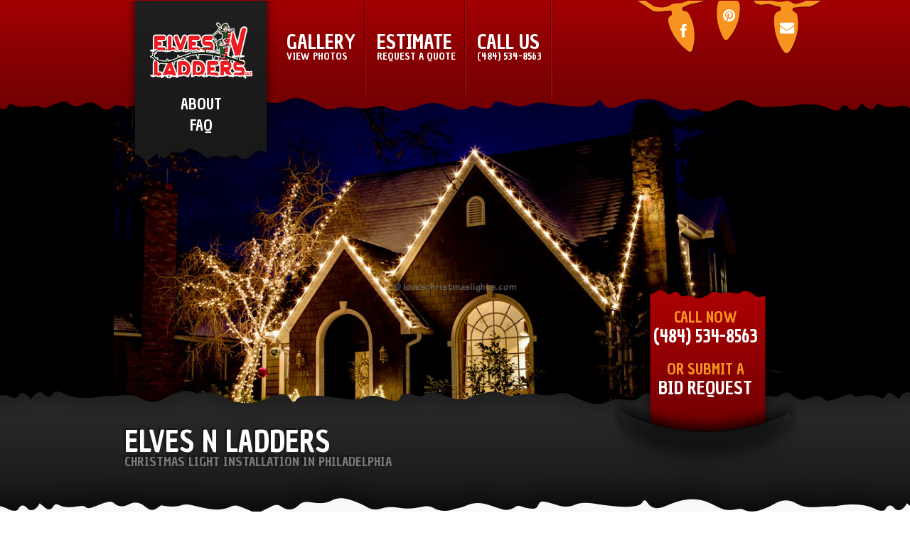

--- FILE ---
content_type: text/html; charset=UTF-8
request_url: http://www.lovechristmaslights.com/philadelphia
body_size: 4631
content:
<!DOCTYPE html>
<!--[if lt IE 7]>      <html class="no-js lt-ie9 lt-ie8 lt-ie7"> <![endif]-->
<!--[if IE 7]>         <html class="no-js lt-ie9 lt-ie8"> <![endif]-->
<!--[if IE 8]>         <html class="no-js lt-ie9"> <![endif]-->
<!--[if gt IE 8]><!--> <html class="no-js"> <!--<![endif]-->

  <head>
  <meta charset="utf-8">
  <meta http-equiv="X-UA-Compatible" content="IE=edge,chrome=1"><!-- should be a HTTP header instead -->

  <title>Philadelphia Christmas Light Installation</title>

  <meta name="description" content="Boost your holiday cheer this season with a Philadelphia Christmas light installation at your home or business offered by Elves N Ladders, a professional Christmas light installation company!">
  <meta name="keywords" content="" />
  <meta name="viewport" content="width=device-width">

  <link rel="canonical" href="http://www.lovechristmaslights.com/philadelphia" />
  <link rel="shortcut icon" href="/favicon.ico" type="image/x-icon" />
  <link rel="image_src" type="image/jpeg" href="http://www.lovechristmaslights.com/lovechristmaslights.jpg" />
  <link rel="stylesheet" href="http://www.lovechristmaslights.com/packages/xephr/molnar/css/bootstrap.min.css">
  <link rel="stylesheet" href="http://www.lovechristmaslights.com/packages/xephr/molnar/css/bootstrap-theme.min.css" />
  <link rel="stylesheet" href="http://www.lovechristmaslights.com/packages/xephr/molnar/css/main.css" />
  <link rel="stylesheet" href="http://www.lovechristmaslights.com/packages/xephr/molnar/css/lightbox.css" />
  <link class="rs-file" href="http://www.lovechristmaslights.com/packages/xephr/molnar/css/royalslider.css" rel="stylesheet" />
  <link class="rs-file" href="http://www.lovechristmaslights.com/packages/xephr/molnar/css/rs-minimal-white.css" rel="stylesheet" />
  <link class="rs-file" href="http://www.lovechristmaslights.com/css/styles.css" rel="stylesheet" />

  <!-- Google Fonts -->
  <link href="http://fonts.googleapis.com/css?family=Raleway:400,300,700,900" rel="stylesheet" type="text/css" />
  <link href="http://fonts.googleapis.com/css?family=Chau+Philomene+One" rel="stylesheet" type="text/css" />
  <link href="http://fonts.googleapis.com/css?family=Yellowtail" rel="stylesheet" type="text/css">

  <!-- Font Awesome -->
  <link href="http://www.lovechristmaslights.com/packages/xephr/molnar/css/font-awesome.min.css" rel="stylesheet" type="text/css" />

  <script src="http://ajax.googleapis.com/ajax/libs/jquery/1.8.3/jquery.min.js"></script>
  <script src="http://www.lovechristmaslights.com/packages/xephr/molnar/js/vendor/bootstrap.min.js"></script>
  <script class="rs-file" src="http://www.lovechristmaslights.com/packages/xephr/molnar/js/jquery.royalslider.min.js"></script>
  <script src="http://www.modernizr.com/downloads/modernizr-2.0.6.js"></script>

  <!-- CSS overides for IE9 -->
  <!--[if gte IE 9]>
    <style type="text/css">
    	.gradient {
       		filter: none;
    	}
    </style>
  <![endif]-->
</head>

  <body class="gradient homePage" id="index">

    <script>
  (function(i,s,o,g,r,a,m){i['GoogleAnalyticsObject']=r;i[r]=i[r]||function(){
  (i[r].q=i[r].q||[]).push(arguments)},i[r].l=1*new Date();a=s.createElement(o),
  m=s.getElementsByTagName(o)[0];a.async=1;a.src=g;m.parentNode.insertBefore(a,m)
  })(window,document,'script','//www.google-analytics.com/analytics.js','ga');

  ga('create', 'UA-51398258-1', 'auto');
  ga('send', 'pageview');

</script>
    <!--[if lt IE 7]>
    <p class="chromeframe">You are using an <strong>outdated</strong> browser. Please <a href="http://www.mozilla.com/">upgrade your browser</a> or <a href="http://www.google.com/chromeframe/?redirect=true">activate Google Chrome Frame</a> to improve your experience.</p>
    <![endif]-->

    <header>
  <div class="navbar">
    <div class="container">
      <div class="navbar-header">
        <button type="button" class="navbar-toggle" data-toggle="collapse" data-target=".navbar-collapse">
          <span class="icon-bar"></span>
          <span class="icon-bar"></span>
          <span class="icon-bar"></span>
        </button>
        <div id="logo">
          <a href="http://www.lovechristmaslights.com/philadelphia">
          	<img class="logo" src="http://www.lovechristmaslights.com/clients/philadelphia/logo.png" alt="Elves N Ladders" />
          </a>
        	<ul id="subNav">
                                  <li>
              <a href="http://www.lovechristmaslights.com/philadelphia/about" class=""><span>About</span></a>
            </li>
                                              <li>
              <a href="http://www.lovechristmaslights.com/philadelphia/faq" class=""><span>FAQ</span></a>
            </li>
                                </ul><!-- Sub nav, for company/city -->
        </div><!-- Logo -->
      </div><!-- Navbar header -->
      <div class="collapse navbar-collapse navbar-ex1-collapse">
        <ul class="nav navbar-nav">
                    <li><a href="http://www.lovechristmaslights.com/gallery?area=philadelphia">Gallery <span>View Photos</span></a></li>
          <li><a href="http://www.lovechristmaslights.com/home/estimate?area=philadelphia">Estimate <span>Request a Quote</span></a></li>
	<li><a href="tel:14845348563">Call Us <span>(484) 534-8563</span></a></li>
        </ul>
      </div><!--/.navbar-collapse -->
      <div id="social">
      	<ul>
          <li class="facebook"><a href="http://www.facebook.com/ilovechristmaslights"><i class="fa fa-facebook"></i></a></li>
          <li class="pinterest"><a href="http://www.pinterest.com/lightpros"><i class="fa fa-pinterest"></i></a></li>
          <li class="mail"><a href="m&#x61;&#x69;&#108;&#116;&#111;&#x3a;le&#97;&#x64;&#115;&#x40;&#x65;&#x6c;v&#x65;&#115;&#110;&#x6c;&#x61;&#100;&#100;&#101;r&#115;&#46;c&#x6f;m"><i class="fa fa-envelope"></i></a></li>
        </ul>
      </div>
    </div><!-- Container -->
  </div><!-- Navbar -->
</header>


      <div class="sliderContainer fullWidth clearfix">
  <div id="full-width-slider" class="royalSlider heroSlider rsMinW">
  	<div class="rsContent">
  		<img class="rsImg" src="http://www.lovechristmaslights.com/packages/xephr/molnar/img/slideshow/christmas-photo-1.jpg" alt="" />
  	</div>
  	<div class="rsContent">
  		<img class="rsImg" src="http://www.lovechristmaslights.com/packages/xephr/molnar/img/slideshow/christmas-photo-2.jpg" alt="" />
  	</div>
  	<div class="rsContent">
  		<img class="rsImg" src="http://www.lovechristmaslights.com/packages/xephr/molnar/img/slideshow/christmas-photo-3.jpg" alt="" />
 		</div>
 	</div>
</div><!-- Slider -->
  
    <div id="infoBlock">
      <div class="container">
        <h1>
          Elves N Ladders
          <span>Christmas Light Installation in Philadelphia</span>
        </h1>
        <div id="pocket">
          <p>Call Now
                          <span>(484) 534-8563</span>
                      </p>
          <p>
            or submit a <a href="http://www.lovechristmaslights.com/home/estimate?area=philadelphia">Bid Request</a>
          </p>
        </div><!-- #pocket -->
      </div><!-- .container -->
    </div><!-- #infoBlock -->

    <div class="container">

      <script async src="//pagead2.googlesyndication.com/pagead/js/adsbygoogle.js"></script>
<!-- A Google Ad -->
<ins
  class="adsbygoogle"

  style="display:block"
  data-ad-format="auto"
  data-ad-client="ca-pub-5864174991621543"
  data-ad-slot="1139404526"
>
</ins>
<script>
(adsbygoogle = window.adsbygoogle || []).push({});
</script>
      
<style>
.ebay-ad:hover {
 background-color:#e2e2e2 !important;
}
</style>

<a href="https://www.ebay.com/itm/155740846680">

<div class="ebay-ad" style="border: 1px solid black;padding: 10px;box-shadow: 5px 5px 8px -4px black;border-radius: 6px;background-color: #fff;">
<img src="/images/ebay-logo.png" alt="eBay" style="display:inline-block;">  
  <strong style="display:inline-block; width:75%; text-align:center">Commercial Grade Mini Lights (5mm) @ $5.00 / strand</strong>
</div>
</a>

      <article>
        <h2>Philadelphia Christmas Light Installers</h2>

<p>Christmas in Philadelphia and around the Tri-State area is a very special season! Seasonal attractions like the Blue Cross RiverRink Winterfest and Winter at Dilworth Park add to the festive atmosphere. Watching the eyes of children (and adults!) glisten in the lights at Franklin Square, the Comcast Center and Macy 's Philadelphia is always a treat. Christmas Village in Philly's Love Park is sure to warm the hearts of young and old alike. At Elves N Ladders, we want to invite you to be a part of the Christmas spirit in our community with professionally installed Holiday lighting for your home or business!</p>

<div class="polaroid pull-right">
<div class="holder"><img alt="Christmas Light Display" src="http://cdn.simplylit.lighting/photos/residential-christmas-lights-2.jpg"> <span>A Beautiful Christmas Light Display</span></div>
</div>

<p>Installing Christmas Lights in Philadelphia is What We Do. Elves N Ladders is not some landscaping company who decided to put up Christmas lights in the off-season. Instead, Elves N Ladders specializes in professionally installed Christmas lighting in Philadelphia and the surrounding area. It is what we do! Our Elves love spreading joy by decorating homes in Bucks County, Montgomery County, Delaware County, and Philadelphia County, Pennsylvania and in South Jersey, New Jersey!</p>

<p>Maybe you just don't want to climb a ladder. Perhaps you want a more professional appearance or you may just want a safer, hassle-free holiday! We understand. Let the Elves light up your Holiday!</p>

<p>When you choose Elves N Ladders, you get professionally installed, durable, commercial-grade holiday lighting products guaranteed to work throughout the holiday season, just like us! We are your choice in Philadelphia Christmas lighting installers to enjoy a holly jolly, hassle-free Christmas! </p>

<p>We'll work with you on a lighting design that is perfect for your home and property. Have an HOA? We'll even have them saying HO, HO, HO with lighting systems that are community covenant compliant. Want a dazzling display of color or a warm, soft white holiday glow? We can do it all at Elves N Ladders.</p>

<p>With a professional Philadelphia Christmas light installation from Elves N Ladders, you won't have to worry about:</p>

<ul>
	 <li>Climbing ladders</li>
	 <li>Running extension cords</li>
	 <li>Untangling light strands</li>
	 <li>Getting an electrical shock</li>
	 <li>Fixing burned out or wind damaged lighting</li>
	 <li>The unpredictable cold Philadelphia weather</li>
</ul>

<p>Not only will we install your holiday lighting in Philadelphia in time for the holidays, but we'll be back to take in down and store it for you for next winter. Our Elves just couldn't make it easier!</p>

<p>Getting Started in Your Philadelphia Christmas Light Installation is Easy! Watch the magic come to life on your home or business by filling out our online form requesting a free, no-obligation quote. We'll talk about your home, goals, and budget. One of our Elves will be dispatched to take some measurements and get you a quote. If you decide to proceed we'll schedule an installation date convenient for you. Remember, the sooner we schedule your install the more time you'll have to enjoy your display.</p>

<p>Add more joy to the holiday this season for you, your family and your neighbors. Contact Elves N Ladders and let the Elves light up your holiday!</p>
      </article>


      <script async src="//pagead2.googlesyndication.com/pagead/js/adsbygoogle.js"></script>
<!-- A Google Ad -->
<ins
  class="adsbygoogle"

  style="display:block"
  data-ad-format="auto"
  data-ad-client="ca-pub-5864174991621543"
  data-ad-slot="4092870922"
>
</ins>
<script>
(adsbygoogle = window.adsbygoogle || []).push({});
</script>
      
      
      <div id="up">
  <a href="#index" title="Back to the top">
    <i class="glyphicon glyphicon-chevron-up red"></i>
  </a>
</div>


    </div><!-- Container -->

      <footer>
  <div class="container">
    <div class="row footer-widgets">
      <div class="col-md-3 pull-left">
        <a href="http://www.lovechristmaslights.com/philadelphia">
          <img class="logo" src="http://www.lovechristmaslights.com/clients/philadelphia/logo.png" alt="Elves N Ladders" />
        </a>
      </div>
      <div class="col-md-3 pull-right">
        <h2><strong>Legal</strong></h2>
          <ul class="footerNav">
          <li><a href="http://www.lovechristmaslights.com/home/terms?area=philadelphia" title="Terms and Conditions">Terms &amp; Conditions</a></li>
          <li><a href="http://www.lovechristmaslights.com/home/copyright?area=philadelphia" title="Copyright Notice">Copyright Notice</a></li>
          <li><a href="http://www.lovechristmaslights.com/home/privacy?area=philadelphia" title="Privacy Policy">Privacy Policy</a></li>
        </ul>
      </div>
      <div class="col-md-3 pull-right">
        <h2><strong>LoveChristmasLights.com</strong></h2>
        <ul class="footerNav">
            <li><a href="http://www.lovechristmaslights.com/manual">Installation Manual</a></li>
            <li><a href="http://www.lovechristmaslights.com/home/sitemap?area=philadelphia" title="Sitemap Links">Sitemap</a></li>
            <li><a href="http://www.lovechristmaslights.com/home/signup">Sign Up</a></li>
          <li><a href="http://www.lovechristmaslights.com/home/about?area=philadelphia">About</a></li>
          <!-- <li><a href="#">Login</a></li> -->
          <li><a href="http://www.lovechristmaslights.com/blog?area=philadelphia">Blog</a></li>
        </ul>
      </div>
      <div class="col-md-3 pull-right">
        <h2><strong>Nearby Locations</strong></h2>
        <ul class="footerNav">
                  <li><a href="http://www.lovechristmaslights.com/nyc">New York City</a></li>
                  <li><a href="http://www.lovechristmaslights.com/baltimore">Baltimore, MD</a></li>
                  <li><a href="http://www.lovechristmaslights.com/jvs">Bergen County, NJ / Rockland County, NY</a></li>
                  <li><a href="http://www.lovechristmaslights.com/harrisburg">Harrisburg, PA</a></li>
                  <li><a href="http://www.lovechristmaslights.com/washington-dc">Washington DC</a></li>
                <li class="highlight"><a href="http://www.lovechristmaslights.com/home/locations?area=philadelphia">All Cities</a></li>
        </ul>
      </div>
    </div><!-- .row -->
    <div class="row">
      <div class="copyright col-md-12">
        <p><a href="http://www.lovechristmaslights.com/philadelphia">Elves N Ladders </a> is part of the <a href="http://www.lovechristmaslights.com">Lovechristmaslights.com</a> network: A directory of Christmas light installation companies.</p>
      </div>
    </div><!-- .row -->
  </div>
</footer>

    
    <script src="http://www.lovechristmaslights.com/packages/xephr/molnar/js/main.js"></script>

  </body>
</html>


--- FILE ---
content_type: text/html; charset=utf-8
request_url: https://www.google.com/recaptcha/api2/aframe
body_size: 269
content:
<!DOCTYPE HTML><html><head><meta http-equiv="content-type" content="text/html; charset=UTF-8"></head><body><script nonce="rgPDZBHFfNDoBX-0UdjPGQ">/** Anti-fraud and anti-abuse applications only. See google.com/recaptcha */ try{var clients={'sodar':'https://pagead2.googlesyndication.com/pagead/sodar?'};window.addEventListener("message",function(a){try{if(a.source===window.parent){var b=JSON.parse(a.data);var c=clients[b['id']];if(c){var d=document.createElement('img');d.src=c+b['params']+'&rc='+(localStorage.getItem("rc::a")?sessionStorage.getItem("rc::b"):"");window.document.body.appendChild(d);sessionStorage.setItem("rc::e",parseInt(sessionStorage.getItem("rc::e")||0)+1);localStorage.setItem("rc::h",'1769022513414');}}}catch(b){}});window.parent.postMessage("_grecaptcha_ready", "*");}catch(b){}</script></body></html>

--- FILE ---
content_type: text/css
request_url: http://www.lovechristmaslights.com/packages/xephr/molnar/css/main.css
body_size: 5744
content:
/**
 pocket.png needs to be resized: red shape needs to be 215px wide
 on mobile, the nav elements need to be wider
 sign up form breaks during transition
 full width slider with previous and next images?
 need higher resolution countryMap.png
*/

/* ==========================================================================
   Author's custom styles
   ========================================================================== */

/* General */
body {
	font-family: 'Raleway', sans-serif;
	font-size:16px;
	line-height:1.5;
	color:#212121;
	background: #fafafa; /* Old browsers */
	/* IE9 SVG, needs conditional override of 'filter' to 'none' */
	background: -moz-linear-gradient(top,  #ffffff 0%, #e7e7e7 75%, #ffffff 100%); /* FF3.6+ */
	background: -webkit-gradient(linear, left top, left bottom, color-stop(0%,#ffffff), color-stop(75%,#e7e7e7), color-stop(100%,#ffffff)); /* Chrome,Safari4+ */
	background: -webkit-linear-gradient(top,  #ffffff 0%,#e7e7e7 75%,#ffffff 100%); /* Chrome10+,Safari5.1+ */
	background: -o-linear-gradient(top,  #ffffff 0%,#e7e7e7 75%,#ffffff 100%); /* Opera 11.10+ */
	background: -ms-linear-gradient(top,  #ffffff 0%,#e7e7e7 75%,#ffffff 100%); /* IE10+ */
	background: linear-gradient(to bottom,  #ffffff 0%,#e7e7e7 75%,#ffffff 100%); /* W3C */
	filter: progid:DXImageTransform.Microsoft.gradient( startColorstr='#ffffff', endColorstr='#ffffff',GradientType=0 ); /* IE6-8 */
	overflow-x:hidden;
}
h1, h2, h3, h4, h5, h6, .h1, .h2, .h3, .h4, .h5, .h6 {
    font-family: 'Raleway', sans-serif;
    font-weight: bold;
}
h1 {
	font-size:2.5em;
	color:#ffffff;
	font-family: 'Chau Philomene One', sans-serif;
	text-shadow:-3px -3px 0 rgba(0,0,0,0.30);
	font-weight:normal;
	margin:55px 0;
	line-height:1;
	text-transform:uppercase;
}
h1 span {
	font-size:0.438em;
	color:#797979;
	display:block;
}
h2 {
	color:#666666;
	font-family: 'Chau Philomene One', sans-serif;
	font-size:1.750em;
	font-weight:normal;
}
h3 {
	color:#555555;
	font-family: 'Chau Philomene One', sans-serif;
	font-size:1.500em;
	font-weight:normal;
}
a {
	color:#8e0002;
	font-weight:bold;
}
a:hover {
	color:#333333;
	text-decoration:none;
}
p {
	margin:15px 0 15px 15px;
	font-size:1.125em;
}
ul {
  margin:15px 0;
	font-size:1.125em;
}
ul ul li {
  margin-left:-15px;
}
ul ul {
  margin-bottom:15px;
}
article h1 {
  color:#666666;
  text-shadow:none;
}
article {
  padding-bottom:15px;
}

.container {
	max-width:960px;
	position:relative;
}
.block {
	margin:25px 0;
}
.grey {
	background: -webkit-gradient(linear, left top, right top, from(#242424), to(#171717));
	background: -webkit-linear-gradient(top, #242424, #171717);
	background: -moz-linear-gradient(top, #242424, #171717);
	background: -o-linear-gradient(top, #242424, #171717);
	background: -ms-linear-gradient(top, #242424, #171717);
	background: linear-gradient(top, #242424, #171717);
	background-color: #242424;
	-webkit-box-shadow: none;
	-moz-box-shadow: none;
	-o-box-shadow: none;
	-ms-box-shadow: none;
	box-shadow: none;
}
.grey:hover {
	background: -webkit-gradient(linear, left top, right top, from(#171717), to(#242424));
	background: -webkit-linear-gradient(top, #171717, #242424);
	background: -moz-linear-gradient(top, #171717, #242424);
	background: -o-linear-gradient(top, #171717, #242424);
	background: -ms-linear-gradient(top, #171717, #242424);
	background: linear-gradient(top, #171717, #242424);
	background-color: #171717;
	-webkit-box-shadow: none;
	-moz-box-shadow: none;
	-o-box-shadow: none;
	-ms-box-shadow: none;
	box-shadow: none;
	color:#ffffff;
}
.red {
	background: -webkit-gradient(linear, left top, right top, from(#aa0003), to(#750001));
	background: -webkit
-linear-gradient(top, #aa0003, #750001);
	background: -moz-linear-gradient(top, #aa0003, #750001);
	background: -o-linear-gradient(top, #aa0003, #750001);
	background: -ms-linear-gradient(top, #aa0003, #750001);
	background: linear-gradient(top, #aa0003, #750001);
	background-color: #aa0003;
}
.red:hover {
	background: -webkit-gradient(linear, left top, right top, from(#750001), to(#aa0003));
	background: -webkit-linear-gradient(top, #750001, #aa0003);
	background: -moz-linear-gradient(top, #750001, #aa0003);
	background: -o-linear-gradient(top, #750001, #aa0003);
	background: -ms-linear-gradient(top, #750001, #aa0003);
	background: linear-gradient(top, #750001, #aa0003);
	background-color: #750001;
	color:#ffffff;
}

img.logo {
  max-width:144px;
  margin:0;
  border:0;
  padding:0;
}

.highlight {
  font-style:italic;
}

/* Alerts */
.alert-error {
  background-image: linear-gradient(to bottom, #F2DEDE 0px, #E7C3C3 100%);
  background-repeat: repeat-x;
  border-color: #DCA7A7;
}
.error-container {
  font-size: 1.5em;
  font-weight: bold;
  font-family: 'Chau Philomene One',sans-serif;
  text-transform: uppercase;
  color:#A70003;
	-webkit-border-radius: 10px;
	-moz-border-radius: 10px;
	-o-border-radius: 10px;
	-ms-border-radius: 10px;
  border-radius: 10px;
}

form .alert-danger {
  border:2px solid #fff;
  border-radius:6px;
  -webkit-border-radius: 6px;
	-moz-border-radius: 6px;
	-o-border-radius: 6px;
	-ms-border-radius: 6px;
	background:none;
}

form p.error-message {
  text-align:center;
  font-weight:bold;
}

/* Form */
.container form {
	margin:0;
	padding:0;
}
.form-control:focus {
  border-color:rgb(99, 0, 1);
}
input.form-control, textarea.form-control {
	border:3px solid #cccccc;
	-webkit-box-shadow: inset 0px 0px 16px rgba(0,0,0,0.1);
	-moz-box-shadow: inset 0px 0px 16px rgba(0,0,0,0.1);
	-o-box-shadow: inset 0px 0px 16px rgba(0,0,0,0.1);
	-ms-box-shadow: inset 0px 0px 16px rgba(0,0,0,0.1);
	box-shadow: inset 0px 0px 16px rgba(0,0,0,0.1);
	-webkit-border-radius: 6px;
	-moz-border-radius: 6px;
	-o-border-radius: 6px;
	-ms-border-radius: 6px;
	border-radius: 6px;
	padding:12px 20px;
	font-size:1.125em;
	color:#636363;
	line-height:1;
	height:auto;
}
textarea.form-control {
	padding:12px;
}
.input-group input.form-control {
	border-right:none;
}
.input-group-btn .btn {
	border-top:3px solid #cccccc;
	border-right:3px solid #cccccc;
	border-bottom:3px solid #cccccc;
	border-left:none;
	padding: 12px 20px;
	background: -webkit-gradient(linear, left top, right top, from(#630001), to(#3c0001));
	background: -webkit-linear-gradient(top, #630001, #3c0001);
	background: -moz-linear-gradient(top, #630001, #3c0001);
	background: -o-linear-gradient(top, #630001, #3c0001);
	background: -ms-linear-gradient(top, #630001, #3c0001);
	background: linear-gradient(top, #630001, #3c0001);
	background-color: #630001;
	color:#ffffff;
	text-shadow:none;
}
label {
	font-weight:900;
	color:#666666;
	font-size:0.938em;
	text-transform:uppercase;
}

label.required:after {
  margin-left:3px;
  content:'*';
  color:#f69420;
  font-weight:bolder;
}

/* Header */
header {
	height:158px;
	background:url(../img/header-bg.png) center top no-repeat;
	position: relative;
    z-index: 30;
}
.navbar {
	background:none;
	-webkit-border-radius: 0px;
	-moz-border-radius: 0px;
	-o-border-radius: 0px;
	-ms-border-radius: 0px;
	border-radius: 0px;
	-webkit-box-shadow: 0px 0px 0px #000000;
	-moz-box-shadow: 0px 0px 0px #000000;
	-o-box-shadow: 0px 0px 0px #000000;
	-ms-box-shadow: 0px 0px 0px #000000;
	box-shadow: 0px 0px 0px #000000;
}
#logo {
	position:absolute;
	width:215px;
	padding:28px 35px 48px 36px;
	background:url(../img/logo-bg.png) center bottom no-repeat;
  min-height:190px;
}

/* Nav */
.navbar-collapse {
    border-top: none;
    -webkit-box-shadow: none;
	-moz-box-shadow: none;
	-o-box-shadow: none;
	-ms-box-shadow: none;
	box-shadow: none;
}
.navbar-nav {
    float: left;
    margin-left: 195px;
    margin-top: 0;
    width: 36%;
}
.navbar-nav > li > a {
	font-size:1.500em;
	font-family: 'Chau Philomene One', sans-serif;
	text-shadow:none;
	bakground:none;
	color:#ffffff;
	text-transform:uppercase;
	font-weight:normal;
	padding: 10px 15px;
	background:#780001;
}
.navbar-nav > li > a > span {
	display:block;
	font-size:0.500em;
}
.navbar .navbar-nav > .active > a, .navbar .navbar-nav > li > a:hover {
    background-color: #780001;
	color:#f69420;
}
#subNav {
	margin:20px 0 0;
	padding:0;
	font-family: 'Chau Philomene One', sans-serif;
	text-align:center;
	text-transform:uppercase;
}
#subNav li {
	list-style:none;
	font-size:1.125em;
	color:#696969;
}
#subNav li a {
	color:#ffffff;
	font-size:1em;
	line-height:1.5;
	font-weight:normal;
}
#subNav li a:hover {
	text-decoration:none;
	color:#f69420;
}
#subNav li a.active {
  color:#f69420;
}
#social {
	position:absolute;
	top:10px;
	right:0px;
	width:200px;
	height:20px;
}
#social ul {
	margin:0;
	padding:0;
}
#social ul li {
	list-style:none;
	position:absolute;
}
#social ul li a {
	color:#ffffff;
	font-size:1.125em;
}
#social ul li a:hover {
	color:#8e0002;
}
.facebook {
	right: 80px;
    top: 0px;
}
.pinterest {
	right: 50px;
    top: 0px;
    color:#fff;
}
.mail {
	right: 20px;
    top: 0px;
}

/* Mobile Nav */
.navbar-toggle .icon-bar {
    background: #FFFFFF;
}
.navbar-toggle {
    background: #000000;
	float: left;
    margin-left: 210px;
    margin-top: 95px;
}

/* Slider */
.sliderContainer {
	display:none;
}
.royalSlider {
    direction: ltr;
    height: 300px !important;
    position: relative;
}
.sliderContainer, #googleMap {
	margin-top:-25px;
}
#full-width-slider .rsContent {
    height: 100%;
    margin: 0 auto;
    position: relative;
    width: 100%;
}
#full-width-slider .rsContent img {
	width:100% !important;
	margin:0 !important;
	height:auto !important;
}

/* center image vertically on content pages*/
body.contentPage #full-width-slider .rsContent img,
/* body.body #full-width-slider .rsContent img, */
body.blogPage #full-width-slider .rsContent img,
body.estimatePage #full-width-slider .rsContent img,
body.galleryPage #full-width-slider .rsContent img,
body.contactPage #full-width-slider .rsContent img {
  position:absolute;
  bottom:-50%;
}
.wrapper {
	width: 960px;
    margin: 0 auto;
	position:relative;
	float:none !important;
	top: 250px;
}
#full-width-slider.rsMinW .rsArrow {
    height: 40px;
    width: 40px;
}
.rsMinW .rsArrow {
  visibility:hidden;
}
.rsMinW .rsArrowLeft {
    left: 17px;
}
.rsMinW .rsArrowRight {
    left: 62px;
}
#full-width-slider.rsMinW .rsArrowIcn {
    background: url(../img/sliderArrows.png) 0 0 no-repeat;
    -webkit-border-radius: 0px;
	-moz-border-radius: 0px;
	-o-border-radius: 0px;
	-ms-border-radius: 0px;
	border-radius: 0px;
    cursor: pointer;
    height: 40px;
    margin-left: 3px;
    margin-top: 3px;
    position: absolute;
    width: 40px;
}
#full-width-slider.rsMinW.rsHor .rsArrowLeft .rsArrowIcn {
    background-position: 0 -40px;
}
#full-width-slider.rsMinW.rsHor .rsArrowRight .rsArrowIcn {
    background-position: -40px -40px;
}
#full-width-slider.rsMinW.rsHor .rsArrowLeft .rsArrowIcn:hover {
    background-position: 0 0;
}
#full-width-slider.rsMinW.rsHor .rsArrowRight .rsArrowIcn:hover {
    background-position: -40px 0;
}

/* Info Block */
#infoBlock {
	height:360px;
	background:url(../img/infoblock-bg-320.png) center bottom no-repeat;
	margin-top:-45px;
	position:relative;
	z-index:20;
}
#infoBlock h1 {
	font-size:1.25em;
	margin-bottom:0;
	margin-top:234px;
}
#infoBlock h1 span {
	font-size:0.8em;
}
#pocket {
	position:relative;
	font-family: 'Chau Philomene One', sans-serif;
	font-size:1.125em;
	padding:5px 0;
	text-align:left;
	text-transform:uppercase;
	line-height:1.2;
}
#pocket p {
	margin:0 40px 0 0;
	display:inline-block;
	font-size:0.8em;
	color:#f69420;
}
#pocket a, #pocket a:active, #pocket span {
  display:block;
	font-size:1.2em;
  color:#ffffff;
  font-weight:normal;
}

#pocket a:hover, #pocket a:active {
  color:#f69420;
}

/* To the top */
#up {
  position:fixed;
  bottom:15px;
  right:15px;
  z-index:99999;
  display:none;
}

#up a i, #up a:visited i {
  -webkit-transition: 250ms linear all;
	-moz-transition: 250ms linear all;
	transition: 250ms linear all;
  padding: 3px 6px 10px 8px;
  font-size: 28px;
  color: #FFF;
  border-radius: 7px;
  box-shadow: 0px 0px 5px;
}

#up a:hover i, #up a:active i {
  background:#212121;
}


/* Features */
.features > div {
	margin-bottom:30px;
}
.features p {
	height:auto;
}

/* Installers */
.installers h3 {
	color:#212121;
	font-size:3em;
	margin-bottom:30px;
}
.installers h3 span {
	display:block;
	font-size:0.583em;
}
.installers {
  padding-top:20px;
  clear:both;
}
.countryMap {
	text-align:left;
}
.usaMap {
	margin-top:15px;
  width:100%;
}

/* Signup */
#signup {
	background:url(../img/signup-bg.png) center top no-repeat;
	padding:50px 0;
}
#signup h2 {
	color:#ffffff;
	height:75px;
	line-height:75px;
	background:url(../img/signup-title.png) left top no-repeat;
	text-indent:25px;
	font-weight:700;
	font-family: 'Raleway', sans-serif;
	position:relative;
	z-index:30;
	font-size:1em;
}
.signupMain {
	width:110%;
	background: -webkit-gradient(linear, left top, right top, from(#a70003), to(#730001));
	background: -webkit-linear-gradient(top, #a70003, #730001);
	background: -moz-linear-gradient(top, #a70003, #730001);
	background: -o-linear-gradient(top, #a70003, #730001);
	background: -ms-linear-gradient(top, #a70003, #730001);
	background: linear-gradient(top, #a70003, #730001);
	background-color: #a70003;
	margin-top:-45px;
	padding:50px 50px 50px 30px;
	margin-bottom:0;
}
.signupMain p {
	font-size:1em;
	color:#ffffff;
	font-weight:300;
	line-height:1.5;
	text-shadow:-1px -1px 0 rgba(75,75,75,0.5);
}
/*.signupMain form {*/
/*	width:95%;*/
/*}*/
.signupMain form .row {
	margin-bottom:10px;
}
.signupMain label {
	color:#ffffff;
}
.signupMain input.form-control, .signupMain textarea.form-control {
	border-color:#740001;
}
.btn, .button {
	-webkit-border-radius: 20px;
	-moz-border-radius: 20px;
	-o-border-radius: 20px;
	-ms-border-radius: 20px;
	border-radius: 20px;
	border:none;
	padding:6px 25px;
	font-size:1.125em;
	color:#ffffff;
	text-shadow:none;
	font-family: 'Chau Philomene One', sans-serif;
	font-weight:normal;
}
.input-group-btn .btn {
	-webkit-border-radius: 6px;
	-moz-border-radius: 6px;
	-o-border-radius: 6px;
	-ms-border-radius: 6px;
	border-radius: 6px;
	padding:10px 20px 9px 20px;
}

/* Sidebar */
#sidebar {
	background:#f0f0f0;
	-webkit-border-radius: 5px;
	-moz-border-radius: 5px;
	-o-border-radius: 5px;
	-ms-border-radius: 5px;
	border-radius: 5px;
	padding:20px;
}
#sidebar .usaMap {
	width:100%;
	height:auto;
}
.contactPage #sidebar, .estimatePage #sidebar {
	margin-top: 0px;
}

/* Footer */
footer {
	background:url(../img/footer-bg.png) center top no-repeat;
	padding:60px 0 70px;
	margin-top:40px;
}
footer .row > div {
	text-align:center;
}
footer .row > div.pull-right {
	float:none !important;
	margin-bottom:15px;
}
footer .row.footer-widgets > div:first-child {
	text-align:center;
	float:none !important;
	margin-bottom:15px;
}
footer h2 {
	font-size:0.938em;
	margin:0;
	line-height:1.375em;
	font-family: 'Raleway', sans-serif;
	color:#ffffff;
}
.footerNav {
	margin:0;
	padding:0;
}
.footerNav li {
	list-style:none;
}
.footerNav li a {
	color:#8d8d8d;
	font-size:0.813em;
	line-height:1.75;
	text-transform:uppercase;
}
.footerNav li a:hover {
	color:#ffffff;
	text-decoration:none;
}
footer .row .copyright p {
	font-size:0.750em;
	color:#8d8d8d;
	text-align:center;
	margin-top:40px;
}
.copyright a {
	font-weight:bold;
	color:#ffffff;
}
.copyright a:hover {
	color:#8d8d8d;
	text-decoration:none;
}

/***************************** blog ************************************/
.post_details .item--summary {
  border:1px dashed #212121;
  border-left:0px;
  border-right:0px;
  font-style:italic;
  margin-top:15px;
  padding-bottom:15px;
}
.share_buttons {
  padding-bottom:84px;
}

.share-button {
  width:40px;
  height:40px;
  margin:5px;
  display:block;
  float:left;
}
.item--date {
  color:#000;
  font-weight:bold;
}
.share-button span {
  display:none;
}

.share-button__facebook {
  background-image:url('/images/facebook-button.png');
}
.share-button__twitter {
  background-image:url('/images/twitter-button.png');
}

.blog_image {
  text-align:center;
  max-width: 90%;
  margin: auto;
  border: 1px solid rgb(153, 153, 153);
  padding: 5px;
  box-shadow: 0px 0px 2px 2px #CCC;
}

.blog_image img {
  max-width:100%;
}

.blog_image span {
  display: block;
  font-size: 0.9em;
  padding-top: 7px;
  color: #666;
}

/****************************** pagination *****************************/
.pagination > .active > span {
  background-color:#8D8D8D;
  color:#000000;
  font-weight:bold;
}

/***************************** contact.html ****************************/
#googleMap {
	display:none;
}

/* Form */
h2.contactFormTitle {
	color:#ffffff;
	height:75px;
	line-height:75px;
	background:url(../img/contact-title.png) left top no-repeat;
	text-indent:25px;
	font-weight:300;
	font-family: 'Raleway', sans-serif;
	position:relative;
	z-index:30;
	font-size:1.25em;
}
.contactForm {
	width:100%;
	background: -webkit-gradient(linear, left top, right top, from(#a70003), to(#730001));
	background: -webkit-linear-gradient(top, #a70003, #730001);
	background: -moz-linear-gradient(top, #a70003, #730001);
	background: -o-linear-gradient(top, #a70003, #730001);
	background: -ms-linear-gradient(top, #a70003, #730001);
	background: linear-gradient(top, #a70003, #730001);
	background-color: #a70003;
}
.contactForm form {
	width:95%;
}
.contactForm .col-md-12 .col-md-8 {
	padding-left:0;
	padding-right:0;
}

.contactAddress p {
  width:100%;
  padding-left:15px;
}
#estimateForm {
/*  height:1025px;*/
  background-image:none;
	background: -webkit-gradient(linear, left top, right top, from(#a70003), to(#730001));
	background: -webkit-linear-gradient(top, #a70003, #730001);
	background: -moz-linear-gradient(top, #a70003, #730001);
	background: -o-linear-gradient(top, #a70003, #730001);
	background: -ms-linear-gradient(top, #a70003, #730001);
	background: linear-gradient(top, #a70003, #730001);
	background-color: #a70003;
  border-radius:7px;
	-webkit-border-radius:7px;
	-moz-border-radius:7px;
	-o-border-radius:7px;
	-ms-border-radius:7px;
}

/***************************** content-page.html ****************************/
h1 {
	margin:75px 0 15px;
}

/* Slider */
.contentPage .royalSlider,
.galleryPage .royalSlider,
.contactPage .royalSlider,
.estimatePage .royalSlider,
.blogPage .royalSlider {
    direction: ltr;
    height: 250px !important;
    position: relative;
}
#infoBlock {
	margin-bottom:30px;
}

/* Polaroid */
.polaroid {
	padding-bottom:7px;
	background:url(../img/polaroid-shadow.png) center bottom repeat;
  max-width:700px;
  min-width:255px;
}
.polaroid .holder {
	padding:10px;
	background:url(../img/polaroid-bg.png) 0 0 repeat;
  text-align:center;
}

.polaroid img {
  width:100%;
	display:block;
	-webkit-box-shadow: inset 0px 0px 10px #000000;
	-moz-box-shadow: inset 0px 0px 10px #000000;
	-o-box-shadow: inset 0px 0px 10px #000000;
	-ms-box-shadow: inset 0px 0px 10px #000000;
	box-shadow: inset 0px 0px 10px #000000;
}
.polaroid span {
  display:block;
	color:#212121;
	font-size:1.50em;
	line-height:1.15;
	font-family: 'Yellowtail', cursive;
	text-align:center;
	padding:15px 0 5px 0;
}

/***************************** estimate.html ****************************/
/* Slider */
.estimatePage .royalSlider {
    direction: ltr;
    height: 250px !important;
    position: relative;
}


/***************************** gallery.html ****************************/

/* Tabs */
.etabs {
	margin: 0 0 10px 0;
	padding: 0;
}
.tab {
	background: -webkit-gradient(linear, left top, right top, from(#292929), to(#191919));
	background: -webkit-linear-gradient(top, #292929, #191919);
	background: -moz-linear-gradient(top, #292929, #191919);
	background: -o-linear-gradient(top, #292929, #191919);
	background: -ms-linear-gradient(top, #292929, #191919);
	background: linear-gradient(top, #292929, #191919);
	background-color: #292929;
	border-bottom: none;
	list-style:none;
	color:#ffffff;
	font-weight:bold;
	line-height:1.3;
	font-size:1em;
  margin-bottom:7px;
}

.tab img {
	width:60%;
}
.tab img {
	margin-right:10px;
	float:left;
}
.tab a {
	font-size: 14px;
	line-height: 2em;
	display: table;
	outline: none;
	width:100%;
}
.tab.active {
	background: -webkit-gradient(linear, left top, right top, from(#aa0003), to(#720001));
	background: -webkit-linear-gradient(top, #aa0003, #720001);
	background: -moz-linear-gradient(top, #aa0003, #720001);
	background: -o-linear-gradient(top, #aa0003, #720001);
	background: -ms-linear-gradient(top, #aa0003, #720001);
	background: linear-gradient(top, #aa0003, #720001);
	background-color: #aa0003;
	position: relative;
}
.tab a.active {
	font-weight: bold;
}
.tab a span {
	line-height:1.12;
	text-decoration:none;
	width:35%;
	color:#ffffff;
	padding-top:50px;
}
.tab span {
	float:left;
	text-align:left;
}

/* Gallery */
.gallery-image-link {
	float:left;
	margin: 0 0 10px 0;
	line-height: 0;
	-webkit-transition: all 0.1s ease-out;
	-moz-transition: all 0.1s ease-out;
	-o-transition: all 0.1s ease-out;
	transition: all 0.1s ease-out;
	width:100%;
	text-align:center;
}
.gallery-image-link:nth-child(3n+1) {
	clear:both;
}
.gallery-image-link a, .gallery-image-link a img {
	width:100%;
}
.gallery-image-link img {
	-webkit-border-radius: 5px;
	-moz-border-radius: 5px;
	-o-border-radius: 5px;
	-ms-border-radius: 5px;
	border-radius: 5px;
}
.gallery-image-link h3 {
	font-size:1.313em;
	line-height:1.15;
	color:#0.875em;
	margin:15px 0 5px;
}
.gallery-image-link p {
	font-size:0.875em;
	line-height:1.25;
	color:#666666;
	margin-top:0;
}

/***************************** Media Queries ****************************/

@media screen and (min-width: 480px) {

	#social {
		position:absolute;
		top:0;
		right:-40px;
		background:url(../img/social-bg.png) center top no-repeat;
		width:265px;
		height:78px;
	}
	.facebook {
		left: 62px;
		top: 28px;
	}
	.pinterest {
		left: 122px;
		top: 6px;
	}
	.mail {
		left: 202px;
		top: 23px;
	}
	.sliderContainer {
		display:block;
	}
	#infoBlock {
		height:177px;
		background:url(../img/infoblock-bg.png) center top no-repeat;
		margin-top:-25px;
		position:relative;
		z-index:20;
		height:180px; 
	}
	#pocket {
		position:absolute;
		right:0;
		bottom:23px;
		width:256px;
		height:296px;
		background:url(../img/pocket.png) center top no-repeat;
		font-family: 'Chau Philomene One', sans-serif;
		font-size:1.125em;
		padding:30px 50px 0;
		text-align:center;
		text-transform:uppercase;
		line-height:1.2;
	}
	#pocket p {
		margin:10px 0;
		font-size:1.125em;
		color:#f69420;
	}
	#infoBlock h1 {
		margin-bottom:55px;
		margin-top:55px;
	}
	.gallery-image-link {
		width:32%;
		margin-right:2%;
	}
	.gallery-image-link:nth-child(3n) {
		width:32%;
		margin-right:0;
	}
	#signup h2 {
		font-size:1.150em;
		font-weight:300;
	}
	#googleMap {
		display:block;
	}
	.royalSlider {
		height: 266px !important;
	}
	.wrapper {
		top: 250px;
	}
	h2.contactFormTitle {
		font-size:1.750em;
	}
	.tab {
		width:100%;
	}

	.tab img {
		width:60%;
	}

/*	.tab:nth-child(1) img {*/
/*		margin:0 10px 0 0;*/
/*		float:left;*/
/*	}*/
/*	.tab:nth-child(2) img {*/
/*		margin:0 0 0 10px;*/
/*		float:right;*/
/*	}*/
/*	.tab:nth-child(1) span {*/
/*		float:right;*/
/*		text-align:left;*/
/*	}*/
/*	.tab:nth-child(2) span {*/
/*		float:left;*/
/*		text-align:right;*/
/*	}*/
/*	*/
}

@media screen and (min-width: 600px) {


	.royalSlider {
		height: 326px !important;
	}
	.wrapper {
		top: 290px;
	}

}

@media screen and (min-width: 640px) {

  .polaroid.pull-right {
    margin-left:15px;
  }
  .polaroid.pull-left {
    margin-right:15px;
  }

	#infoBlock h1 {
	font-size:2em;
	}
	#infoBlock h1 span {
		font-size:0.55em;
	}
	footer .row > div {
		text-align:right;
	}
	footer .row > div.pull-right {
		float:right !important;
	}
	footer .row.footer-widgets > div:first-child {
		float:left !important;
		text-align:left;
	}
	.gallery-image-link {
		width:32%;
		margin-right:2%;
	}
	.gallery-image-link:nth-child(3n) {
		width:32%;
		margin-right:0;
	}
	#signup h2 {
		font-size:1.500em;
	}

  .etabs > li, .etabs > li img {
	  -webkit-border-radius: 5px;
	  -moz-border-radius: 5px;
	  -o-border-radius: 5px;
	  -ms-border-radius: 5px;
	  border-radius: 5px;
    float:left;
  }
}

@media (min-width: 770px) {

	.navbar-nav {
		float: left;
		height:135px;
		width:66%;
		margin-left: 27%;
	}
	.navbar-nav > li > a {
		padding: 49px 10px;
		font-size:1.2em;
		background:url(../img/menu-separator.png) right top repeat-y;
	}
	.navbar .navbar-nav > .active > a, .navbar .navbar-nav > li > a:hover {
		background-color: transparent;
		color:#f69420;
	}
	.col-md-1, .col-md-2, .col-md-3, .col-md-4, .col-md-5, .col-md-6, .col-md-7, .col-md-8, .col-md-9, .col-md-10, .col-md-11 {
		float: left;
	}
	.col-md-4 {
		width: 33.3333%;
	}
	#sidebar.col-md-4 {
		width: 100%;
	}
	.col-md-5 {
		width: 41.6667%;
	}
	.col-md-6 {
		width: 50%;
	}
	.contactFormTitle.col-md-7 {
		float:none;
	}
	.col-md-offset-1 {
		margin-left: 8.33333%;
	}
	#infoBlock h1 {
		font-size:2.5em;
	}
	#infoBlock h1 span {
		font-size:0.438em;
	}
	#signup .col-md-offset-1, #sidebar.col-md-offset-1 {
		margin-left:0;
	}
	.countryMap {
		text-align:right;
	}
	.features > div {
		margin-bottom:0px;
	}
	.features p {
		height: 190px;
	}
	.royalSlider {
		height: 416px !important;
	}
	.wrapper {
		top: 370px;
	}
	.contentPage h1,
  .galleryPage h1,
  .contactPage h1,
  .estimatePage h1,
  .blogPage h1 {
		margin:15px 0;
	}

}

@media (max-width:960px) {

  #estimateForm {
    border-radius:0;
	  -webkit-border-radius:0;
	  -moz-border-radius:0;
	  -o-border-radius:0;
	  -ms-border-radius:0;
  }

}

@media (min-width: 960px) {

	.navbar-nav {
		float: left;
		height:135px;
		width:66%;
		margin-left: 22%;
	}
	.navbar-nav > li > a {
		padding: 49px 15px;
		background:url(../img/menu-separator.png) right top repeat-y;
		font-size:1.5em;
	}
	#signup .col-md-offset-1, #sidebar.col-md-offset-1 {
		margin-left: 8.33333%;
	}
	#sidebar.col-md-4 {
		width: 33.3333%;
	}
	.features p {
		height: 170px;
	}
	#full-width-slider .rsContent {
		width: 960px;
	}
	#signup {
		height:580px;
		background:url(../img/signup-bg.png) center top no-repeat;

		padding:50px 0;
	}
	.signupMain {
/*		height:407px;*/
/*		background:url(../img/signup-form.png) 0 0 no-repeat;*/
		padding:50px 10px 50px 50px;
	}
/*	.homepage */ .signupMain {
		width:100%;
	}

	#signup h2 {
		color:#ffffff;
		width:751px;
		height:75px;
		line-height:75px;
		background:url(../img/signup-title.png) left top no-repeat;
		text-indent:25px;
		font-weight:300;
		font-family: 'Raleway', sans-serif;
		position:relative;
		z-index:30;
		font-size:1.750em;
		margin-left:0;
	}
	.royalSlider {
		height: 436px !important;
	}
	.wrapper {
		top: 390px;
	}
	.contactForm {
		width:58.3333%;
/*		background: url(../img/contact-form.png) 0 0 no-repeat;*/
/*		height: 647px;*/
	  border-radius:10px;
	}
	.contactPage #sidebar, .estimatePage #sidebar {
		margin-top: -70px;
	}
	.contactForm .col-md-12 .col-md-8 {
		padding-left:15px;
		padding-right:15px;
	}

}

@media (min-width: 1200px) {
}


--- FILE ---
content_type: text/css
request_url: http://www.lovechristmaslights.com/css/styles.css
body_size: 422
content:
#ebay .ebay-ad {
    background-image:linear-gradient(90deg, #790002, #a20002);
    padding: 10px;
    margin: 10px;
    display: table;
    width: 100%;
    border: 2px solid #212121;
    font-size: 1.2em;
}

#ebay a {
    color: inherit;
    display: block;
}

#ebay .ebay-logo {
    width: 150px;
    display: table-cell;
    height: 100%;
    vertical-align: middle;
}

#ebay .ebay-title {
    color: #ffffff;
    font-family: 'Chau Philomene One', sans-serif;
    text-shadow: 1px 1px 0 rgba(255,255,255,0.30);
    font-size: 2em;
    font-weight: normal;
    line-height: 1;
    text-transform: uppercase;
    display: table-cell;
    text-align: center;
    width: auto;
    padding: 7px;
}

#ebay .ebay-title span {
    color: #000000;
    display: block;
    font-size: 0.5em;
    text-shadow: 1px 1px 3px rgba(255,255,255,0.30);
}

#ebay .ebay-item {
    width: 150px;
    display: table-cell;
    text-align: center;
    text-shadow: 1px 1px 3px rgba(255,255,255,0.30);
}

#ebay .ebay-item img {
}

#ebay .ebay-item span {
    font-weight: bold;
    display: block;
    text-align: center;
}


--- FILE ---
content_type: text/plain
request_url: https://www.google-analytics.com/j/collect?v=1&_v=j102&a=761047771&t=pageview&_s=1&dl=http%3A%2F%2Fwww.lovechristmaslights.com%2Fphiladelphia&ul=en-us%40posix&dt=Philadelphia%20Christmas%20Light%20Installation&sr=1280x720&vp=1280x720&_u=IEBAAEABAAAAACAAI~&jid=2962140&gjid=440727150&cid=200959498.1769022512&tid=UA-51398258-1&_gid=1263504077.1769022512&_r=1&_slc=1&z=475176294
body_size: -288
content:
2,cG-GZQNCWYL3G

--- FILE ---
content_type: application/javascript
request_url: http://www.lovechristmaslights.com/packages/xephr/molnar/js/main.js
body_size: 460
content:
$(document).ready( function () {

  $('#full-width-slider').royalSlider({
    arrowsNav: false,
    loop: true,
    keyboardNavEnabled: true,
    controlsInside: false,
    imageScaleMode: 'fit',
    arrowsNavAutoHide: false,
    autoScaleSlider: true,
    autoScaleSliderWidth: 960,
    controlNavigation: 'none',
    thumbsFitInViewport: false,
    navigateByClick: true,
    startSlideId: Math.floor(Math.random() * 5),
    autoPlay: {
      enabled: true,
      pauseOnHover: true,
      delay:8000
    },
    transitionType:'fade',
    transitionSpeed:4000,
    globalCaption: true,
    loop: true,
    imgWidth: 960,
    imgHeight: 516,
    deeplinking: {
      enabled: true,
      change: false
    }
  });

  // Scroll to top button
  $(window).scroll(function(){
    if($(window).scrollTop() >= 600)
      $('#up').fadeIn(500);
    else
      $('#up').fadeOut(500);
  });

});
